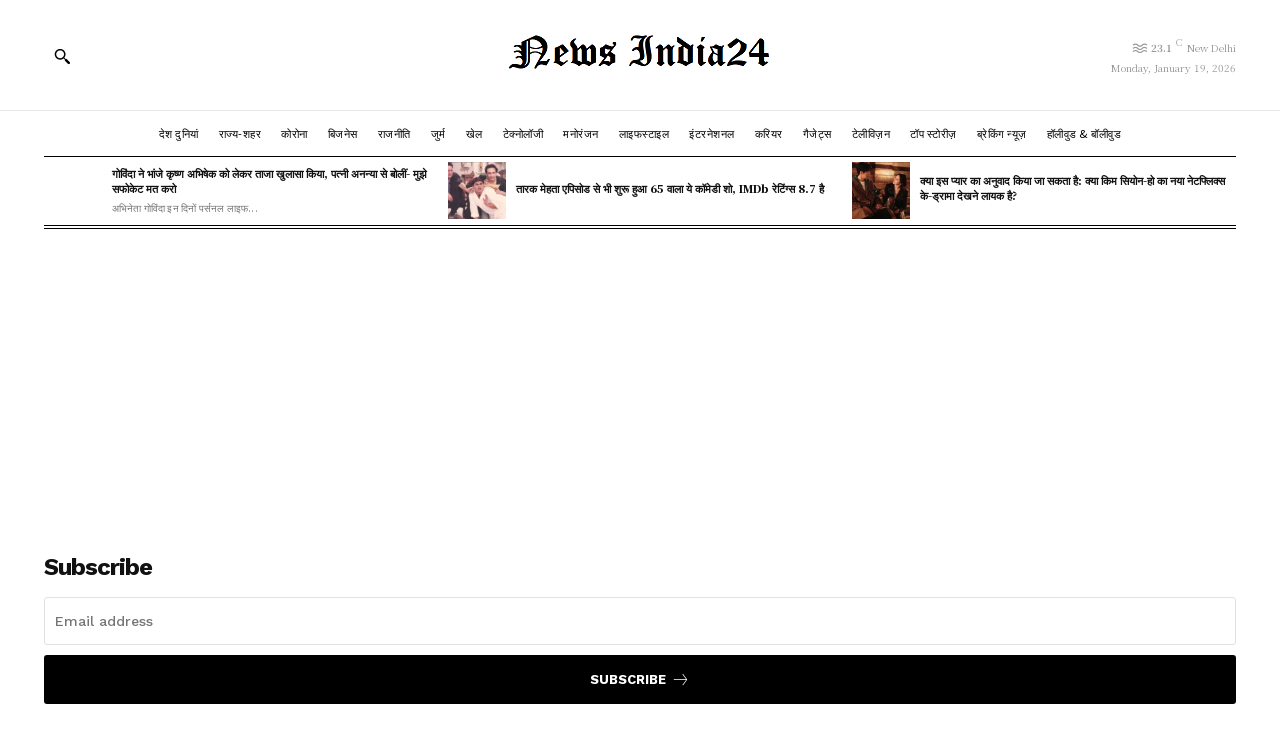

--- FILE ---
content_type: text/html; charset=utf-8
request_url: https://www.google.com/recaptcha/api2/aframe
body_size: 267
content:
<!DOCTYPE HTML><html><head><meta http-equiv="content-type" content="text/html; charset=UTF-8"></head><body><script nonce="mqXmqWkAGEicCUuF5_fcWA">/** Anti-fraud and anti-abuse applications only. See google.com/recaptcha */ try{var clients={'sodar':'https://pagead2.googlesyndication.com/pagead/sodar?'};window.addEventListener("message",function(a){try{if(a.source===window.parent){var b=JSON.parse(a.data);var c=clients[b['id']];if(c){var d=document.createElement('img');d.src=c+b['params']+'&rc='+(localStorage.getItem("rc::a")?sessionStorage.getItem("rc::b"):"");window.document.body.appendChild(d);sessionStorage.setItem("rc::e",parseInt(sessionStorage.getItem("rc::e")||0)+1);localStorage.setItem("rc::h",'1768817181503');}}}catch(b){}});window.parent.postMessage("_grecaptcha_ready", "*");}catch(b){}</script></body></html>